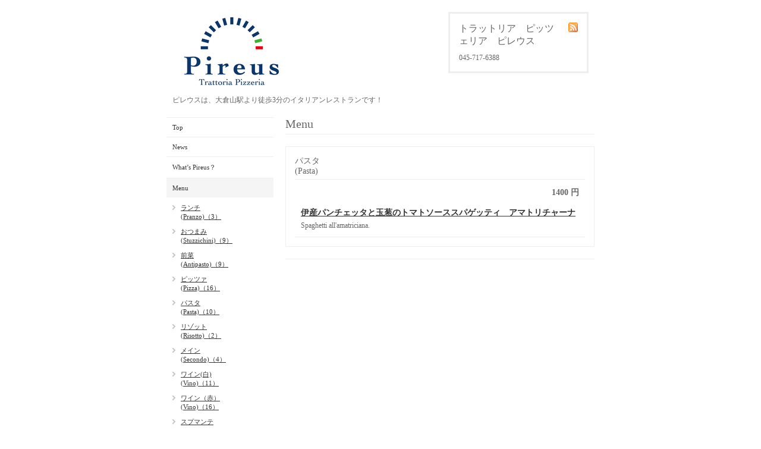

--- FILE ---
content_type: text/html; charset=utf-8
request_url: https://pireus.jp/menu/54442
body_size: 2201
content:
<!DOCTYPE html PUBLIC "-//W3C//DTD XHTML 1.0 Transitional//EN" "http://www.w3.org/TR/xhtml1/DTD/xhtml1-transitional.dtd">
<html xmlns="http://www.w3.org/1999/xhtml" xml:lang="ja" lang="ja">
<head>
<meta http-equiv="Content-Type" content="text/html; charset=UTF-8" />
<title>伊産パンチェッタと玉葱のトマトソーススパゲッティ　アマトリチャーナ - トラットリア　ピッツェリア　ピレウス</title>
<meta name="keywords" content="ピレウス,大倉山,レストラン,イタリアン,Pireus,pireus,ピザ,ピッツァ,ワイン,パスタ,窯,薪窯,ナポリ,イタリア,南イタリア,ギリシャ,洋食・西洋料理" />
<meta name="description" content="Spaghetti all&#039;amatriciana." />
<meta property="og:title" content="伊産パンチェッタと玉葱のトマトソーススパゲッティ　アマトリチャーナ" />
<meta property="og:image" content="https://cdn.goope.jp/3827/10092803314165s3.png" />
<meta property="og:site_name" content="トラットリア　ピッツェリア　ピレウス" />
<meta http-equiv="content-style-type" content="text/css" />
<meta http-equiv="content-script-type" content="text/javascript" />

<link rel="alternate" type="application/rss+xml" title="トラットリア　ピッツェリア　ピレウス / RSS" href="/feed.rss" />
<style type="text/css" media="all">@import "/style.css?259391-1469446131";</style>
<script type="text/javascript" src="/js/jquery.js"></script>
<script type="text/javascript" src="/js/tooltip.js"></script>
<script type="text/javascript" src="/js/thickbox.js"></script>
</head>

<body id="menu">

<div id="wrapper">
<div id="wrapper_inner">

<!-- ヘッダー部分ここから // -->
<div id="header">
<div id="header_inner">

  <div class="shop_title">
    <div class="shop_rss"><a href="/feed.rss"><img src="/img/icon/rss.png" /></a></div>
    <div class="shop_name">トラットリア　ピッツェリア　ピレウス</div>
    <div class="shop_tel">045-717-6388</div>
  </div>

  <div class="site_title">
    <h1 class="site_logo"><a href="https://pireus.jp"><img src='//cdn.goope.jp/3827/10092803314165s3.png' alt='トラットリア　ピッツェリア　ピレウス' /></a></h1>
    <div class="site_description">ピレウスは、大倉山駅より徒歩3分のイタリアンレストランです！</div>
  </div>

  <br class="clear" />

</div>
</div>
<!-- // ヘッダー部分ここまで -->


<div id="contents">
<div id="contents_inner">


  <!-- メイン部分ここから -->
  <div id="main">
  <div id="main_inner">

    


    


    


    
    <!----------------------------------------------

      ページ：メニュー

    ---------------------------------------------->
    <h2 class="page_title">Menu</h2>
    <div class="menu_area">

      
      <div class="menu_list">

      <div class="menu_category">
        <span>パスタ</br>(Pasta)</span>
      </div>

      
      <div class="menu">
        <div class="menu_price">
          1400 円
        </div>
        <div class="menu_title">
          <a href="/menu/54442">伊産パンチェッタと玉葱のトマトソーススパゲッティ　アマトリチャーナ</a>
        </div>
        <div class="menu_body">
          
          <p>Spaghetti all'amatriciana.</p>
        </div>
        <br class="clear" />
      </div>
      

      </div>
      

    </div>
    


    


    


    


    


    


    


    


  </div>
  </div>
  <!-- // メイン部分ここまで -->

</div>
</div>
<!-- // contents -->


<!-- ナビゲーション部分ここから // -->
<div id="navi">
<div id="navi_inner">
  <ul>
    
    <li><a href="/"  class="navi_top">Top</a></li>
    
    <li><a href="/info"  class="navi_info">News</a></li>
    
    <li><a href="/free/whats_pireus"  class="navi_free free_6644">What’s Pireus？</a></li>
    
    <li><a href="/menu"  class="navi_menu active">Menu</a><ul class="sub_navi">
<li><a href='/menu/c36638'>ランチ</br>(Pranzo)（3）</a></li>
<li><a href='/menu/c236722'>おつまみ</br>(Stuzzichini)（9）</a></li>
<li><a href='/menu/c37418'>前菜</br>(Antipasto)（9）</a></li>
<li><a href='/menu/c36635'>ピッツァ</br>(Pizza)（16）</a></li>
<li><a href='/menu/c36636'>パスタ</br>(Pasta)（10）</a></li>
<li><a href='/menu/c36637'>リゾット</br>(Risotto)（2）</a></li>
<li><a href='/menu/c236724'>メイン</br>(Secondo)（4）</a></li>
<li><a href='/menu/c43639'>ワイン(白)</br>(Vino)（11）</a></li>
<li><a href='/menu/c64764'>ワイン（赤）</br>(Vino)（16）</a></li>
<li><a href='/menu/c43640'>スプマンテ</br>(Spumante)（2）</a></li>
<li><a href='/menu/c43643'>ビール</br>(Birra)（3）</a></li>
<li><a href='/menu/c43644'>スパークリング　カクテル</br>Spumante Cocktail（5）</a></li>
<li><a href='/menu/c43645'>カクテル</br>Cocktail（7）</a></li>
<li><a href='/menu/c667665'>ハイボール</br>High ball)（3）</a></li>
<li><a href='/menu/c43646'>ソフトドリンク</br>Bevande（9）</a></li>
<li><a href='/menu/c92349'>デザート</br>(Dolce)（9）</a></li>
<li><a href='/menu/c92350'>カフェ</br>(Caffe)（6）</a></li>
<li><a href='/menu/c216238'>食後酒</br>(Digestivo)（5）</a></li>
<li><a href='/menu/c135063'>コースメニュー（1）</a></li>
<li><a href='/menu/c249259'>忘年会・新年会、メニュー（10）</a></li>
</ul>
</li>
    
    <li><a href="/photo"  class="navi_photo">Picture</a></li>
    
    <li><a href="/about"  class="navi_about">Map</a></li>
    
  </ul>
  <br class="clear" />
</div>
<!-- ナビゲーションパーツここから // -->

<!-- // ナビゲーションパーツここまで -->
</div>
<!-- // ナビゲーション部分ここまで -->


<!-- サイドバー部分ここから // -->
<div id="sidebar">
<div id="sidebar_inner">

  <div class="today_area">
    <div class="today_title">2026.01.15 Thursday</div>
    
  </div>

  <div class="qr_area">
    <div class="qr_title">携帯サイト</div>
    <div class="qr_img"><img src="//r.goope.jp/qr/t-pireus"width="100" height="100" /></div>
  </div>

  <div class="counter_area">
    <div class="counter_title">カウンター</div>
    <div class="counter_today">
      Today: <span class="num">632</span>
    </div>
    <div class="counter_yesterday">
      Yesterday: <span class="num">323</span>
    </div>
    <div class="counter_total">
      Total: <span class="num">2451205</span>
    </div>
  </div>

</div>
</div>
<!-- // サイドバー部分ここまで -->


<!-- フッター部分ここから // -->
<div id="footer">
<div id="footer_inner">

  <div class="copyright">
    &copy;2026 <a href="https://pireus.jp">トラットリア　ピッツェリア　ピレウス</a>. All Rights Reserved.
  </div>

  <div class="powered_sns">
    <span class="powered">
      Powered by 
      <a href="https://goope.jp/">グーペ</a> / <a href="https://admin.goope.jp/">Admin</a>
    </span>
    <span class="social_wrap">   
      

           

         
    </span>                   
  </div>

  <br class="clear" />

</div>
</div>
<!-- // フッター部分ここまで -->

</div>
</div>

</body>
</html>
